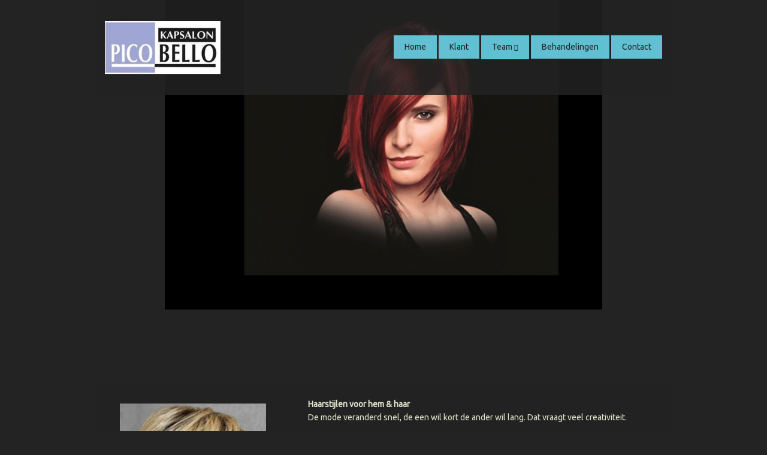

--- FILE ---
content_type: text/html; charset=UTF-8
request_url: https://kapsalonpicobello.nl/klant
body_size: 15804
content:

<!doctype html>
<html lang="nl-NL">
  <head><meta charset="utf-8"><script>if(navigator.userAgent.match(/MSIE|Internet Explorer/i)||navigator.userAgent.match(/Trident\/7\..*?rv:11/i)){var href=document.location.href;if(!href.match(/[?&]nowprocket/)){if(href.indexOf("?")==-1){if(href.indexOf("#")==-1){document.location.href=href+"?nowprocket=1"}else{document.location.href=href.replace("#","?nowprocket=1#")}}else{if(href.indexOf("#")==-1){document.location.href=href+"&nowprocket=1"}else{document.location.href=href.replace("#","&nowprocket=1#")}}}}</script><script>class RocketLazyLoadScripts{constructor(){this.triggerEvents=["keydown","mousedown","mousemove","touchmove","touchstart","touchend","wheel"],this.userEventHandler=this._triggerListener.bind(this),this.touchStartHandler=this._onTouchStart.bind(this),this.touchMoveHandler=this._onTouchMove.bind(this),this.touchEndHandler=this._onTouchEnd.bind(this),this.clickHandler=this._onClick.bind(this),this.interceptedClicks=[],window.addEventListener("pageshow",(e=>{this.persisted=e.persisted})),window.addEventListener("DOMContentLoaded",(()=>{this._preconnect3rdParties()})),this.delayedScripts={normal:[],async:[],defer:[]},this.allJQueries=[]}_addUserInteractionListener(e){document.hidden?e._triggerListener():(this.triggerEvents.forEach((t=>window.addEventListener(t,e.userEventHandler,{passive:!0}))),window.addEventListener("touchstart",e.touchStartHandler,{passive:!0}),window.addEventListener("mousedown",e.touchStartHandler),document.addEventListener("visibilitychange",e.userEventHandler))}_removeUserInteractionListener(){this.triggerEvents.forEach((e=>window.removeEventListener(e,this.userEventHandler,{passive:!0}))),document.removeEventListener("visibilitychange",this.userEventHandler)}_onTouchStart(e){"HTML"!==e.target.tagName&&(window.addEventListener("touchend",this.touchEndHandler),window.addEventListener("mouseup",this.touchEndHandler),window.addEventListener("touchmove",this.touchMoveHandler,{passive:!0}),window.addEventListener("mousemove",this.touchMoveHandler),e.target.addEventListener("click",this.clickHandler),this._renameDOMAttribute(e.target,"onclick","rocket-onclick"))}_onTouchMove(e){window.removeEventListener("touchend",this.touchEndHandler),window.removeEventListener("mouseup",this.touchEndHandler),window.removeEventListener("touchmove",this.touchMoveHandler,{passive:!0}),window.removeEventListener("mousemove",this.touchMoveHandler),e.target.removeEventListener("click",this.clickHandler),this._renameDOMAttribute(e.target,"rocket-onclick","onclick")}_onTouchEnd(e){window.removeEventListener("touchend",this.touchEndHandler),window.removeEventListener("mouseup",this.touchEndHandler),window.removeEventListener("touchmove",this.touchMoveHandler,{passive:!0}),window.removeEventListener("mousemove",this.touchMoveHandler)}_onClick(e){e.target.removeEventListener("click",this.clickHandler),this._renameDOMAttribute(e.target,"rocket-onclick","onclick"),this.interceptedClicks.push(e),e.preventDefault(),e.stopPropagation(),e.stopImmediatePropagation()}_replayClicks(){window.removeEventListener("touchstart",this.touchStartHandler,{passive:!0}),window.removeEventListener("mousedown",this.touchStartHandler),this.interceptedClicks.forEach((e=>{e.target.dispatchEvent(new MouseEvent("click",{view:e.view,bubbles:!0,cancelable:!0}))}))}_renameDOMAttribute(e,t,n){e.hasAttribute&&e.hasAttribute(t)&&(event.target.setAttribute(n,event.target.getAttribute(t)),event.target.removeAttribute(t))}_triggerListener(){this._removeUserInteractionListener(this),"loading"===document.readyState?document.addEventListener("DOMContentLoaded",this._loadEverythingNow.bind(this)):this._loadEverythingNow()}_preconnect3rdParties(){let e=[];document.querySelectorAll("script[type=rocketlazyloadscript]").forEach((t=>{if(t.hasAttribute("src")){const n=new URL(t.src).origin;n!==location.origin&&e.push({src:n,crossOrigin:t.crossOrigin||"module"===t.getAttribute("data-rocket-type")})}})),e=[...new Map(e.map((e=>[JSON.stringify(e),e]))).values()],this._batchInjectResourceHints(e,"preconnect")}async _loadEverythingNow(){this.lastBreath=Date.now(),this._delayEventListeners(),this._delayJQueryReady(this),this._handleDocumentWrite(),this._registerAllDelayedScripts(),this._preloadAllScripts(),await this._loadScriptsFromList(this.delayedScripts.normal),await this._loadScriptsFromList(this.delayedScripts.defer),await this._loadScriptsFromList(this.delayedScripts.async);try{await this._triggerDOMContentLoaded(),await this._triggerWindowLoad()}catch(e){}window.dispatchEvent(new Event("rocket-allScriptsLoaded")),this._replayClicks()}_registerAllDelayedScripts(){document.querySelectorAll("script[type=rocketlazyloadscript]").forEach((e=>{e.hasAttribute("src")?e.hasAttribute("async")&&!1!==e.async?this.delayedScripts.async.push(e):e.hasAttribute("defer")&&!1!==e.defer||"module"===e.getAttribute("data-rocket-type")?this.delayedScripts.defer.push(e):this.delayedScripts.normal.push(e):this.delayedScripts.normal.push(e)}))}async _transformScript(e){return await this._littleBreath(),new Promise((t=>{const n=document.createElement("script");[...e.attributes].forEach((e=>{let t=e.nodeName;"type"!==t&&("data-rocket-type"===t&&(t="type"),n.setAttribute(t,e.nodeValue))})),e.hasAttribute("src")?(n.addEventListener("load",t),n.addEventListener("error",t)):(n.text=e.text,t());try{e.parentNode.replaceChild(n,e)}catch(e){t()}}))}async _loadScriptsFromList(e){const t=e.shift();return t?(await this._transformScript(t),this._loadScriptsFromList(e)):Promise.resolve()}_preloadAllScripts(){this._batchInjectResourceHints([...this.delayedScripts.normal,...this.delayedScripts.defer,...this.delayedScripts.async],"preload")}_batchInjectResourceHints(e,t){var n=document.createDocumentFragment();e.forEach((e=>{if(e.src){const i=document.createElement("link");i.href=e.src,i.rel=t,"preconnect"!==t&&(i.as="script"),e.getAttribute&&"module"===e.getAttribute("data-rocket-type")&&(i.crossOrigin=!0),e.crossOrigin&&(i.crossOrigin=e.crossOrigin),n.appendChild(i)}})),document.head.appendChild(n)}_delayEventListeners(){let e={};function t(t,n){!function(t){function n(n){return e[t].eventsToRewrite.indexOf(n)>=0?"rocket-"+n:n}e[t]||(e[t]={originalFunctions:{add:t.addEventListener,remove:t.removeEventListener},eventsToRewrite:[]},t.addEventListener=function(){arguments[0]=n(arguments[0]),e[t].originalFunctions.add.apply(t,arguments)},t.removeEventListener=function(){arguments[0]=n(arguments[0]),e[t].originalFunctions.remove.apply(t,arguments)})}(t),e[t].eventsToRewrite.push(n)}function n(e,t){let n=e[t];Object.defineProperty(e,t,{get:()=>n||function(){},set(i){e["rocket"+t]=n=i}})}t(document,"DOMContentLoaded"),t(window,"DOMContentLoaded"),t(window,"load"),t(window,"pageshow"),t(document,"readystatechange"),n(document,"onreadystatechange"),n(window,"onload"),n(window,"onpageshow")}_delayJQueryReady(e){let t=window.jQuery;Object.defineProperty(window,"jQuery",{get:()=>t,set(n){if(n&&n.fn&&!e.allJQueries.includes(n)){n.fn.ready=n.fn.init.prototype.ready=function(t){e.domReadyFired?t.bind(document)(n):document.addEventListener("rocket-DOMContentLoaded",(()=>t.bind(document)(n)))};const t=n.fn.on;n.fn.on=n.fn.init.prototype.on=function(){if(this[0]===window){function e(e){return e.split(" ").map((e=>"load"===e||0===e.indexOf("load.")?"rocket-jquery-load":e)).join(" ")}"string"==typeof arguments[0]||arguments[0]instanceof String?arguments[0]=e(arguments[0]):"object"==typeof arguments[0]&&Object.keys(arguments[0]).forEach((t=>{delete Object.assign(arguments[0],{[e(t)]:arguments[0][t]})[t]}))}return t.apply(this,arguments),this},e.allJQueries.push(n)}t=n}})}async _triggerDOMContentLoaded(){this.domReadyFired=!0,await this._littleBreath(),document.dispatchEvent(new Event("rocket-DOMContentLoaded")),await this._littleBreath(),window.dispatchEvent(new Event("rocket-DOMContentLoaded")),await this._littleBreath(),document.dispatchEvent(new Event("rocket-readystatechange")),await this._littleBreath(),document.rocketonreadystatechange&&document.rocketonreadystatechange()}async _triggerWindowLoad(){await this._littleBreath(),window.dispatchEvent(new Event("rocket-load")),await this._littleBreath(),window.rocketonload&&window.rocketonload(),await this._littleBreath(),this.allJQueries.forEach((e=>e(window).trigger("rocket-jquery-load"))),await this._littleBreath();const e=new Event("rocket-pageshow");e.persisted=this.persisted,window.dispatchEvent(e),await this._littleBreath(),window.rocketonpageshow&&window.rocketonpageshow({persisted:this.persisted})}_handleDocumentWrite(){const e=new Map;document.write=document.writeln=function(t){const n=document.currentScript,i=document.createRange(),r=n.parentElement;let o=e.get(n);void 0===o&&(o=n.nextSibling,e.set(n,o));const s=document.createDocumentFragment();i.setStart(s,0),s.appendChild(i.createContextualFragment(t)),r.insertBefore(s,o)}}async _littleBreath(){Date.now()-this.lastBreath>45&&(await this._requestAnimFrame(),this.lastBreath=Date.now())}async _requestAnimFrame(){return document.hidden?new Promise((e=>setTimeout(e))):new Promise((e=>requestAnimationFrame(e)))}static run(){const e=new RocketLazyLoadScripts;e._addUserInteractionListener(e)}}RocketLazyLoadScripts.run();</script>
  
  <meta http-equiv="x-ua-compatible" content="ie=edge">
  <meta name="viewport" content="width=device-width, initial-scale=1">
  <meta name='robots' content='index, follow, max-image-preview:large, max-snippet:-1, max-video-preview:-1' />

	<!-- This site is optimized with the Yoast SEO plugin v26.7 - https://yoast.com/wordpress/plugins/seo/ -->
	<title>Klant - Kapsalon PicoBello | Kapsalon Alblasserdam</title><link rel="preload" as="style" href="https://fonts.googleapis.com/css2?family=Ubuntu&#038;display=swap" /><link rel="stylesheet" href="https://fonts.googleapis.com/css2?family=Ubuntu&#038;display=swap" media="print" onload="this.media='all'" /><noscript><link rel="stylesheet" href="https://fonts.googleapis.com/css2?family=Ubuntu&#038;display=swap" /></noscript>
	<link rel="canonical" href="https://kapsalonpicobello.nl/klant/" />
	<meta property="og:locale" content="nl_NL" />
	<meta property="og:type" content="article" />
	<meta property="og:title" content="Klant - Kapsalon PicoBello | Kapsalon Alblasserdam" />
	<meta property="og:url" content="https://kapsalonpicobello.nl/klant/" />
	<meta property="og:site_name" content="Kapsalon PicoBello | Kapsalon Alblasserdam" />
	<meta name="twitter:card" content="summary_large_image" />
	<script type="application/ld+json" class="yoast-schema-graph">{"@context":"https://schema.org","@graph":[{"@type":"WebPage","@id":"https://kapsalonpicobello.nl/klant/","url":"https://kapsalonpicobello.nl/klant/","name":"Klant - Kapsalon PicoBello | Kapsalon Alblasserdam","isPartOf":{"@id":"https://kapsalonpicobello.nl/#website"},"datePublished":"2023-06-27T10:44:54+00:00","breadcrumb":{"@id":"https://kapsalonpicobello.nl/klant/#breadcrumb"},"inLanguage":"nl-NL","potentialAction":[{"@type":"ReadAction","target":["https://kapsalonpicobello.nl/klant/"]}]},{"@type":"BreadcrumbList","@id":"https://kapsalonpicobello.nl/klant/#breadcrumb","itemListElement":[{"@type":"ListItem","position":1,"name":"Home","item":"https://kapsalonpicobello.nl/"},{"@type":"ListItem","position":2,"name":"Klant"}]},{"@type":"WebSite","@id":"https://kapsalonpicobello.nl/#website","url":"https://kapsalonpicobello.nl/","name":"Kapsalon PicoBello | Kapsalon Alblasserdam","description":"","potentialAction":[{"@type":"SearchAction","target":{"@type":"EntryPoint","urlTemplate":"https://kapsalonpicobello.nl/?s={search_term_string}"},"query-input":{"@type":"PropertyValueSpecification","valueRequired":true,"valueName":"search_term_string"}}],"inLanguage":"nl-NL"}]}</script>
	<!-- / Yoast SEO plugin. -->


<link href='https://fonts.gstatic.com' crossorigin rel='preconnect' />
<link rel="alternate" title="oEmbed (JSON)" type="application/json+oembed" href="https://kapsalonpicobello.nl/wp-json/oembed/1.0/embed?url=https%3A%2F%2Fkapsalonpicobello.nl%2Fklant%2F" />
<link rel="alternate" title="oEmbed (XML)" type="text/xml+oembed" href="https://kapsalonpicobello.nl/wp-json/oembed/1.0/embed?url=https%3A%2F%2Fkapsalonpicobello.nl%2Fklant%2F&#038;format=xml" />
		<!-- This site uses the Google Analytics by MonsterInsights plugin v9.11.1 - Using Analytics tracking - https://www.monsterinsights.com/ -->
							<script type="rocketlazyloadscript" src="//www.googletagmanager.com/gtag/js?id=G-RJT0DBMK68"  data-cfasync="false" data-wpfc-render="false" data-rocket-type="text/javascript" async></script>
			<script type="rocketlazyloadscript" data-cfasync="false" data-wpfc-render="false" data-rocket-type="text/javascript">
				var mi_version = '9.11.1';
				var mi_track_user = true;
				var mi_no_track_reason = '';
								var MonsterInsightsDefaultLocations = {"page_location":"https:\/\/kapsalonpicobello.nl\/klant\/","page_referrer":"https:\/\/kapsalonpicobello.nl\/"};
								if ( typeof MonsterInsightsPrivacyGuardFilter === 'function' ) {
					var MonsterInsightsLocations = (typeof MonsterInsightsExcludeQuery === 'object') ? MonsterInsightsPrivacyGuardFilter( MonsterInsightsExcludeQuery ) : MonsterInsightsPrivacyGuardFilter( MonsterInsightsDefaultLocations );
				} else {
					var MonsterInsightsLocations = (typeof MonsterInsightsExcludeQuery === 'object') ? MonsterInsightsExcludeQuery : MonsterInsightsDefaultLocations;
				}

								var disableStrs = [
										'ga-disable-G-RJT0DBMK68',
									];

				/* Function to detect opted out users */
				function __gtagTrackerIsOptedOut() {
					for (var index = 0; index < disableStrs.length; index++) {
						if (document.cookie.indexOf(disableStrs[index] + '=true') > -1) {
							return true;
						}
					}

					return false;
				}

				/* Disable tracking if the opt-out cookie exists. */
				if (__gtagTrackerIsOptedOut()) {
					for (var index = 0; index < disableStrs.length; index++) {
						window[disableStrs[index]] = true;
					}
				}

				/* Opt-out function */
				function __gtagTrackerOptout() {
					for (var index = 0; index < disableStrs.length; index++) {
						document.cookie = disableStrs[index] + '=true; expires=Thu, 31 Dec 2099 23:59:59 UTC; path=/';
						window[disableStrs[index]] = true;
					}
				}

				if ('undefined' === typeof gaOptout) {
					function gaOptout() {
						__gtagTrackerOptout();
					}
				}
								window.dataLayer = window.dataLayer || [];

				window.MonsterInsightsDualTracker = {
					helpers: {},
					trackers: {},
				};
				if (mi_track_user) {
					function __gtagDataLayer() {
						dataLayer.push(arguments);
					}

					function __gtagTracker(type, name, parameters) {
						if (!parameters) {
							parameters = {};
						}

						if (parameters.send_to) {
							__gtagDataLayer.apply(null, arguments);
							return;
						}

						if (type === 'event') {
														parameters.send_to = monsterinsights_frontend.v4_id;
							var hookName = name;
							if (typeof parameters['event_category'] !== 'undefined') {
								hookName = parameters['event_category'] + ':' + name;
							}

							if (typeof MonsterInsightsDualTracker.trackers[hookName] !== 'undefined') {
								MonsterInsightsDualTracker.trackers[hookName](parameters);
							} else {
								__gtagDataLayer('event', name, parameters);
							}
							
						} else {
							__gtagDataLayer.apply(null, arguments);
						}
					}

					__gtagTracker('js', new Date());
					__gtagTracker('set', {
						'developer_id.dZGIzZG': true,
											});
					if ( MonsterInsightsLocations.page_location ) {
						__gtagTracker('set', MonsterInsightsLocations);
					}
										__gtagTracker('config', 'G-RJT0DBMK68', {"forceSSL":"true","anonymize_ip":"true"} );
										window.gtag = __gtagTracker;										(function () {
						/* https://developers.google.com/analytics/devguides/collection/analyticsjs/ */
						/* ga and __gaTracker compatibility shim. */
						var noopfn = function () {
							return null;
						};
						var newtracker = function () {
							return new Tracker();
						};
						var Tracker = function () {
							return null;
						};
						var p = Tracker.prototype;
						p.get = noopfn;
						p.set = noopfn;
						p.send = function () {
							var args = Array.prototype.slice.call(arguments);
							args.unshift('send');
							__gaTracker.apply(null, args);
						};
						var __gaTracker = function () {
							var len = arguments.length;
							if (len === 0) {
								return;
							}
							var f = arguments[len - 1];
							if (typeof f !== 'object' || f === null || typeof f.hitCallback !== 'function') {
								if ('send' === arguments[0]) {
									var hitConverted, hitObject = false, action;
									if ('event' === arguments[1]) {
										if ('undefined' !== typeof arguments[3]) {
											hitObject = {
												'eventAction': arguments[3],
												'eventCategory': arguments[2],
												'eventLabel': arguments[4],
												'value': arguments[5] ? arguments[5] : 1,
											}
										}
									}
									if ('pageview' === arguments[1]) {
										if ('undefined' !== typeof arguments[2]) {
											hitObject = {
												'eventAction': 'page_view',
												'page_path': arguments[2],
											}
										}
									}
									if (typeof arguments[2] === 'object') {
										hitObject = arguments[2];
									}
									if (typeof arguments[5] === 'object') {
										Object.assign(hitObject, arguments[5]);
									}
									if ('undefined' !== typeof arguments[1].hitType) {
										hitObject = arguments[1];
										if ('pageview' === hitObject.hitType) {
											hitObject.eventAction = 'page_view';
										}
									}
									if (hitObject) {
										action = 'timing' === arguments[1].hitType ? 'timing_complete' : hitObject.eventAction;
										hitConverted = mapArgs(hitObject);
										__gtagTracker('event', action, hitConverted);
									}
								}
								return;
							}

							function mapArgs(args) {
								var arg, hit = {};
								var gaMap = {
									'eventCategory': 'event_category',
									'eventAction': 'event_action',
									'eventLabel': 'event_label',
									'eventValue': 'event_value',
									'nonInteraction': 'non_interaction',
									'timingCategory': 'event_category',
									'timingVar': 'name',
									'timingValue': 'value',
									'timingLabel': 'event_label',
									'page': 'page_path',
									'location': 'page_location',
									'title': 'page_title',
									'referrer' : 'page_referrer',
								};
								for (arg in args) {
																		if (!(!args.hasOwnProperty(arg) || !gaMap.hasOwnProperty(arg))) {
										hit[gaMap[arg]] = args[arg];
									} else {
										hit[arg] = args[arg];
									}
								}
								return hit;
							}

							try {
								f.hitCallback();
							} catch (ex) {
							}
						};
						__gaTracker.create = newtracker;
						__gaTracker.getByName = newtracker;
						__gaTracker.getAll = function () {
							return [];
						};
						__gaTracker.remove = noopfn;
						__gaTracker.loaded = true;
						window['__gaTracker'] = __gaTracker;
					})();
									} else {
										console.log("");
					(function () {
						function __gtagTracker() {
							return null;
						}

						window['__gtagTracker'] = __gtagTracker;
						window['gtag'] = __gtagTracker;
					})();
									}
			</script>
							<!-- / Google Analytics by MonsterInsights -->
		<style id='wp-img-auto-sizes-contain-inline-css' type='text/css'>
img:is([sizes=auto i],[sizes^="auto," i]){contain-intrinsic-size:3000px 1500px}
/*# sourceURL=wp-img-auto-sizes-contain-inline-css */
</style>
<style id='classic-theme-styles-inline-css' type='text/css'>
/*! This file is auto-generated */
.wp-block-button__link{color:#fff;background-color:#32373c;border-radius:9999px;box-shadow:none;text-decoration:none;padding:calc(.667em + 2px) calc(1.333em + 2px);font-size:1.125em}.wp-block-file__button{background:#32373c;color:#fff;text-decoration:none}
/*# sourceURL=/wp-includes/css/classic-themes.min.css */
</style>
<link data-minify="1" rel='stylesheet' id='sage/css-css' href='https://kapsalonpicobello.nl/wp-content/cache/min/240/wp-content/themes/netbeauty/dist/styles/main-36f79097ff.css?ver=1764147417' type='text/css' media='all' />
<link data-minify="1" rel='stylesheet' id='sage/custom-css-css' href='https://kapsalonpicobello.nl/wp-content/cache/min/240/wp-content/cache/busting/240/wp-content/themes/netbeauty/lib/custom-styles.css.css?ver=1764147417' type='text/css' media='all' />
<style id='rocket-lazyload-inline-css' type='text/css'>
.rll-youtube-player{position:relative;padding-bottom:56.23%;height:0;overflow:hidden;max-width:100%;}.rll-youtube-player:focus-within{outline: 2px solid currentColor;outline-offset: 5px;}.rll-youtube-player iframe{position:absolute;top:0;left:0;width:100%;height:100%;z-index:100;background:0 0}.rll-youtube-player img{bottom:0;display:block;left:0;margin:auto;max-width:100%;width:100%;position:absolute;right:0;top:0;border:none;height:auto;-webkit-transition:.4s all;-moz-transition:.4s all;transition:.4s all}.rll-youtube-player img:hover{-webkit-filter:brightness(75%)}.rll-youtube-player .play{height:100%;width:100%;left:0;top:0;position:absolute;background:url(https://kapsalonpicobello.nl/wp-content/plugins/wp-rocket/assets/img/youtube.png) no-repeat center;background-color: transparent !important;cursor:pointer;border:none;}
/*# sourceURL=rocket-lazyload-inline-css */
</style>
<script type="rocketlazyloadscript"  src="https://kapsalonpicobello.nl/wp-content/plugins/google-analytics-for-wordpress/assets/js/frontend-gtag.min.js?ver=9.11.1" id="monsterinsights-frontend-script-js" async="async" data-wp-strategy="async"></script>
<script data-cfasync="false" data-wpfc-render="false" type="text/javascript" id='monsterinsights-frontend-script-js-extra'>/* <![CDATA[ */
var monsterinsights_frontend = {"js_events_tracking":"true","download_extensions":"doc,pdf,ppt,zip,xls,docx,pptx,xlsx","inbound_paths":"[]","home_url":"https:\/\/kapsalonpicobello.nl","hash_tracking":"false","v4_id":"G-RJT0DBMK68"};/* ]]> */
</script>
<script type="rocketlazyloadscript"  src="https://kapsalonpicobello.nl/wp-includes/js/jquery/jquery.min.js?ver=3.7.1" id="jquery-core-js"></script>
<script type="rocketlazyloadscript"  src="https://kapsalonpicobello.nl/wp-includes/js/jquery/jquery-migrate.min.js?ver=3.4.1" id="jquery-migrate-js" defer></script>
<link rel="https://api.w.org/" href="https://kapsalonpicobello.nl/wp-json/" /><link rel="alternate" title="JSON" type="application/json" href="https://kapsalonpicobello.nl/wp-json/wp/v2/pages/503" /><script type="rocketlazyloadscript" src='https://nbsals4.nl/?dm=9ecb2a9b3bbbb26998b35f08fb702f87&amp;action=load&amp;blogid=240&amp;siteid=1&amp;t=98278437&amp;back=https%3A%2F%2Fkapsalonpicobello.nl%2Fklant%2F' data-rocket-type='text/javascript' defer></script><script type='application/ld+json'>
{
"@context": "http://www.schema.org",
"@type": "BeautySalon",
"name": "Kapsalon PicoBello",
"email": "m.latooy@upcmail.nl",
"url": "https://kapsalonpicobello.nl",
"telephone": "0786 914 281",
"logo": "https://kapsalonpicobello.nl/wp-content/uploads/sites/240/2023/06/logo.jpg",
"description": "",
"address": {
	"@type": "PostalAddress",
	"streetAddress": "Plantageweg 17 b ",
	"addressLocality": "Alblasserdam",
	"postalCode": "2951 GN",
	"addressCountry": "Nederland"
}
}
</script>
	 <link rel="dns-prefetch" href="//fonts.googleapis.com" />
  <link rel="dns-prefetch" href="//googltagmanager.com" />
  <link rel="dns-prefetch" href="//google-analytics.com" />
  <link href="https://fonts.gstatic.com" crossorigin rel="preconnect" /><link rel="dns-prefetch" href="//www.facebook.com" /><link rel="dns-prefetch" href="//connect.facebook.net" /><link rel="shortcut icon" href="https://kapsalonpicobello.nl/wp-content/uploads/sites/240/2023/06/logo-150x149.jpg" ><link rel="preconnect" href="https://fonts.googleapis.com">
<link rel="preconnect" href="https://fonts.gstatic.com" crossorigin>
<noscript><style id="rocket-lazyload-nojs-css">.rll-youtube-player, [data-lazy-src]{display:none !important;}</style></noscript><style id='global-styles-inline-css' type='text/css'>
:root{--wp--preset--aspect-ratio--square: 1;--wp--preset--aspect-ratio--4-3: 4/3;--wp--preset--aspect-ratio--3-4: 3/4;--wp--preset--aspect-ratio--3-2: 3/2;--wp--preset--aspect-ratio--2-3: 2/3;--wp--preset--aspect-ratio--16-9: 16/9;--wp--preset--aspect-ratio--9-16: 9/16;--wp--preset--color--black: #000000;--wp--preset--color--cyan-bluish-gray: #abb8c3;--wp--preset--color--white: #ffffff;--wp--preset--color--pale-pink: #f78da7;--wp--preset--color--vivid-red: #cf2e2e;--wp--preset--color--luminous-vivid-orange: #ff6900;--wp--preset--color--luminous-vivid-amber: #fcb900;--wp--preset--color--light-green-cyan: #7bdcb5;--wp--preset--color--vivid-green-cyan: #00d084;--wp--preset--color--pale-cyan-blue: #8ed1fc;--wp--preset--color--vivid-cyan-blue: #0693e3;--wp--preset--color--vivid-purple: #9b51e0;--wp--preset--gradient--vivid-cyan-blue-to-vivid-purple: linear-gradient(135deg,rgb(6,147,227) 0%,rgb(155,81,224) 100%);--wp--preset--gradient--light-green-cyan-to-vivid-green-cyan: linear-gradient(135deg,rgb(122,220,180) 0%,rgb(0,208,130) 100%);--wp--preset--gradient--luminous-vivid-amber-to-luminous-vivid-orange: linear-gradient(135deg,rgb(252,185,0) 0%,rgb(255,105,0) 100%);--wp--preset--gradient--luminous-vivid-orange-to-vivid-red: linear-gradient(135deg,rgb(255,105,0) 0%,rgb(207,46,46) 100%);--wp--preset--gradient--very-light-gray-to-cyan-bluish-gray: linear-gradient(135deg,rgb(238,238,238) 0%,rgb(169,184,195) 100%);--wp--preset--gradient--cool-to-warm-spectrum: linear-gradient(135deg,rgb(74,234,220) 0%,rgb(151,120,209) 20%,rgb(207,42,186) 40%,rgb(238,44,130) 60%,rgb(251,105,98) 80%,rgb(254,248,76) 100%);--wp--preset--gradient--blush-light-purple: linear-gradient(135deg,rgb(255,206,236) 0%,rgb(152,150,240) 100%);--wp--preset--gradient--blush-bordeaux: linear-gradient(135deg,rgb(254,205,165) 0%,rgb(254,45,45) 50%,rgb(107,0,62) 100%);--wp--preset--gradient--luminous-dusk: linear-gradient(135deg,rgb(255,203,112) 0%,rgb(199,81,192) 50%,rgb(65,88,208) 100%);--wp--preset--gradient--pale-ocean: linear-gradient(135deg,rgb(255,245,203) 0%,rgb(182,227,212) 50%,rgb(51,167,181) 100%);--wp--preset--gradient--electric-grass: linear-gradient(135deg,rgb(202,248,128) 0%,rgb(113,206,126) 100%);--wp--preset--gradient--midnight: linear-gradient(135deg,rgb(2,3,129) 0%,rgb(40,116,252) 100%);--wp--preset--font-size--small: 13px;--wp--preset--font-size--medium: 20px;--wp--preset--font-size--large: 36px;--wp--preset--font-size--x-large: 42px;--wp--preset--spacing--20: 0.44rem;--wp--preset--spacing--30: 0.67rem;--wp--preset--spacing--40: 1rem;--wp--preset--spacing--50: 1.5rem;--wp--preset--spacing--60: 2.25rem;--wp--preset--spacing--70: 3.38rem;--wp--preset--spacing--80: 5.06rem;--wp--preset--shadow--natural: 6px 6px 9px rgba(0, 0, 0, 0.2);--wp--preset--shadow--deep: 12px 12px 50px rgba(0, 0, 0, 0.4);--wp--preset--shadow--sharp: 6px 6px 0px rgba(0, 0, 0, 0.2);--wp--preset--shadow--outlined: 6px 6px 0px -3px rgb(255, 255, 255), 6px 6px rgb(0, 0, 0);--wp--preset--shadow--crisp: 6px 6px 0px rgb(0, 0, 0);}:where(.is-layout-flex){gap: 0.5em;}:where(.is-layout-grid){gap: 0.5em;}body .is-layout-flex{display: flex;}.is-layout-flex{flex-wrap: wrap;align-items: center;}.is-layout-flex > :is(*, div){margin: 0;}body .is-layout-grid{display: grid;}.is-layout-grid > :is(*, div){margin: 0;}:where(.wp-block-columns.is-layout-flex){gap: 2em;}:where(.wp-block-columns.is-layout-grid){gap: 2em;}:where(.wp-block-post-template.is-layout-flex){gap: 1.25em;}:where(.wp-block-post-template.is-layout-grid){gap: 1.25em;}.has-black-color{color: var(--wp--preset--color--black) !important;}.has-cyan-bluish-gray-color{color: var(--wp--preset--color--cyan-bluish-gray) !important;}.has-white-color{color: var(--wp--preset--color--white) !important;}.has-pale-pink-color{color: var(--wp--preset--color--pale-pink) !important;}.has-vivid-red-color{color: var(--wp--preset--color--vivid-red) !important;}.has-luminous-vivid-orange-color{color: var(--wp--preset--color--luminous-vivid-orange) !important;}.has-luminous-vivid-amber-color{color: var(--wp--preset--color--luminous-vivid-amber) !important;}.has-light-green-cyan-color{color: var(--wp--preset--color--light-green-cyan) !important;}.has-vivid-green-cyan-color{color: var(--wp--preset--color--vivid-green-cyan) !important;}.has-pale-cyan-blue-color{color: var(--wp--preset--color--pale-cyan-blue) !important;}.has-vivid-cyan-blue-color{color: var(--wp--preset--color--vivid-cyan-blue) !important;}.has-vivid-purple-color{color: var(--wp--preset--color--vivid-purple) !important;}.has-black-background-color{background-color: var(--wp--preset--color--black) !important;}.has-cyan-bluish-gray-background-color{background-color: var(--wp--preset--color--cyan-bluish-gray) !important;}.has-white-background-color{background-color: var(--wp--preset--color--white) !important;}.has-pale-pink-background-color{background-color: var(--wp--preset--color--pale-pink) !important;}.has-vivid-red-background-color{background-color: var(--wp--preset--color--vivid-red) !important;}.has-luminous-vivid-orange-background-color{background-color: var(--wp--preset--color--luminous-vivid-orange) !important;}.has-luminous-vivid-amber-background-color{background-color: var(--wp--preset--color--luminous-vivid-amber) !important;}.has-light-green-cyan-background-color{background-color: var(--wp--preset--color--light-green-cyan) !important;}.has-vivid-green-cyan-background-color{background-color: var(--wp--preset--color--vivid-green-cyan) !important;}.has-pale-cyan-blue-background-color{background-color: var(--wp--preset--color--pale-cyan-blue) !important;}.has-vivid-cyan-blue-background-color{background-color: var(--wp--preset--color--vivid-cyan-blue) !important;}.has-vivid-purple-background-color{background-color: var(--wp--preset--color--vivid-purple) !important;}.has-black-border-color{border-color: var(--wp--preset--color--black) !important;}.has-cyan-bluish-gray-border-color{border-color: var(--wp--preset--color--cyan-bluish-gray) !important;}.has-white-border-color{border-color: var(--wp--preset--color--white) !important;}.has-pale-pink-border-color{border-color: var(--wp--preset--color--pale-pink) !important;}.has-vivid-red-border-color{border-color: var(--wp--preset--color--vivid-red) !important;}.has-luminous-vivid-orange-border-color{border-color: var(--wp--preset--color--luminous-vivid-orange) !important;}.has-luminous-vivid-amber-border-color{border-color: var(--wp--preset--color--luminous-vivid-amber) !important;}.has-light-green-cyan-border-color{border-color: var(--wp--preset--color--light-green-cyan) !important;}.has-vivid-green-cyan-border-color{border-color: var(--wp--preset--color--vivid-green-cyan) !important;}.has-pale-cyan-blue-border-color{border-color: var(--wp--preset--color--pale-cyan-blue) !important;}.has-vivid-cyan-blue-border-color{border-color: var(--wp--preset--color--vivid-cyan-blue) !important;}.has-vivid-purple-border-color{border-color: var(--wp--preset--color--vivid-purple) !important;}.has-vivid-cyan-blue-to-vivid-purple-gradient-background{background: var(--wp--preset--gradient--vivid-cyan-blue-to-vivid-purple) !important;}.has-light-green-cyan-to-vivid-green-cyan-gradient-background{background: var(--wp--preset--gradient--light-green-cyan-to-vivid-green-cyan) !important;}.has-luminous-vivid-amber-to-luminous-vivid-orange-gradient-background{background: var(--wp--preset--gradient--luminous-vivid-amber-to-luminous-vivid-orange) !important;}.has-luminous-vivid-orange-to-vivid-red-gradient-background{background: var(--wp--preset--gradient--luminous-vivid-orange-to-vivid-red) !important;}.has-very-light-gray-to-cyan-bluish-gray-gradient-background{background: var(--wp--preset--gradient--very-light-gray-to-cyan-bluish-gray) !important;}.has-cool-to-warm-spectrum-gradient-background{background: var(--wp--preset--gradient--cool-to-warm-spectrum) !important;}.has-blush-light-purple-gradient-background{background: var(--wp--preset--gradient--blush-light-purple) !important;}.has-blush-bordeaux-gradient-background{background: var(--wp--preset--gradient--blush-bordeaux) !important;}.has-luminous-dusk-gradient-background{background: var(--wp--preset--gradient--luminous-dusk) !important;}.has-pale-ocean-gradient-background{background: var(--wp--preset--gradient--pale-ocean) !important;}.has-electric-grass-gradient-background{background: var(--wp--preset--gradient--electric-grass) !important;}.has-midnight-gradient-background{background: var(--wp--preset--gradient--midnight) !important;}.has-small-font-size{font-size: var(--wp--preset--font-size--small) !important;}.has-medium-font-size{font-size: var(--wp--preset--font-size--medium) !important;}.has-large-font-size{font-size: var(--wp--preset--font-size--large) !important;}.has-x-large-font-size{font-size: var(--wp--preset--font-size--x-large) !important;}
/*# sourceURL=global-styles-inline-css */
</style>
</head>
  <body data-rsssl=1 class="wp-singular page-template page-template-front-page page-template-front-page-php page page-id-503 wp-theme-netbeauty klant sidebar-primary role-none">
    <!--[if IE]>
      <div class="alert alert-warning">
        You are using an <strong>outdated</strong> browser. Please <a href="http://browsehappy.com/">upgrade your browser</a> to improve your experience.      </div>
    <![endif]-->
    
<header>

    
  
  <div class="wrapper ">
    <div class="header full-width">
  <div class="container">

    <div class="row no-gutter">
      <div class="col-sm-10">
        <div class="holder">
          <div class="wrapper">
            <a href="https://kapsalonpicobello.nl/">
              <img width="300" height="138" src="data:image/svg+xml,%3Csvg%20xmlns='http://www.w3.org/2000/svg'%20viewBox='0%200%20300%20138'%3E%3C/svg%3E" class="logo" alt="" decoding="async" data-lazy-srcset="https://kapsalonpicobello.nl/wp-content/uploads/sites/240/2023/06/logo-300x138.jpg 300w, https://kapsalonpicobello.nl/wp-content/uploads/sites/240/2023/06/logo.jpg 324w" data-lazy-sizes="(max-width: 300px) 100vw, 300px" data-lazy-src="https://kapsalonpicobello.nl/wp-content/uploads/sites/240/2023/06/logo-300x138.jpg" /><noscript><img width="300" height="138" src="https://kapsalonpicobello.nl/wp-content/uploads/sites/240/2023/06/logo-300x138.jpg" class="logo" alt="" decoding="async" srcset="https://kapsalonpicobello.nl/wp-content/uploads/sites/240/2023/06/logo-300x138.jpg 300w, https://kapsalonpicobello.nl/wp-content/uploads/sites/240/2023/06/logo.jpg 324w" sizes="(max-width: 300px) 100vw, 300px" /></noscript>            </a>
          </div>
        </div>

      </div>

      <div class="col-sm-38 xs-absolute-overlay">
        <div class="holder">
          <div class="wrapper">
            <nav class="navbar navbar-default type-default">
  
    <div class="navbar-header">
      <div class="holder">
        <div class="wrapper">

          <button type="button" class="navbar-toggle default" data-toggle="collapse" data-target=".navbar-collapse" aria-expanded="false" aria-controls="navbarCollapse">
            <i class="fas fa-bars" aria-hidden="true"></i>
          </button>

        </div>
      </div>
    </div>

    <div class="navbar-collapse collapse" id="navbarCollapse">
      <div class="menu-primaire-navigatie-container"><ul id="primary_navigation" class="nav navbar-nav"><li id="menu-item-4" class="menu-item menu-item-type-custom menu-item-object-custom menu-item-4"><a title="Home" href="/">Home</a></li>
<li id="menu-item-534" class="menu-item menu-item-type-post_type menu-item-object-page current-menu-item page_item page-item-503 current_page_item menu-item-534 active"><a title="Klant" href="https://kapsalonpicobello.nl/klant/">Klant</a></li>
<li id="menu-item-535" class="menu-item menu-item-type-custom menu-item-object-custom menu-item-has-children menu-item-535 dropdown"><a title="Team" href="#" data-toggle="dropdown" data-hover="dropdown" class="dropdown-toggle" aria-haspopup="true" data-close-others="true">Team <span class="caret"></span></a>
<ul role="menu" class=" dropdown-menu">
	<li id="menu-item-532" class="menu-item menu-item-type-post_type menu-item-object-page menu-item-532"><a title="Team" href="https://kapsalonpicobello.nl/team/">Team</a></li>
	<li id="menu-item-533" class="menu-item menu-item-type-post_type menu-item-object-page menu-item-533"><a title="Salon" href="https://kapsalonpicobello.nl/salon/">Salon</a></li>
</ul>
</li>
<li id="menu-item-531" class="menu-item menu-item-type-post_type menu-item-object-page menu-item-531"><a title="Behandelingen" href="https://kapsalonpicobello.nl/haarbehandelingen/">Behandelingen</a></li>
<li id="menu-item-530" class="menu-item menu-item-type-post_type menu-item-object-page menu-item-530"><a title="Contact" href="https://kapsalonpicobello.nl/contact/">Contact</a></li>
</ul></div>      <div class="social-media visible-xs visisble-sm">
        
<ul class="list-inline">

        <li>
      <a href="https://www.facebook.com/KapsalonPicoBello17" target="_blank">
        <i class="fab fa-facebook-f"></i>
      </a>
    </li>
  
    
    
    
    
    
    
    
    </ul>
      </div>
    </div>

  </nav>
          </div>
        </div>
      </div>
    </div>

  </div>
</div>
  </div>

  
</header>

    <main>
      
  <section class="intro text block0 bubbles-container" >
        <div class="container text-left">
      
              <div class="row-fluid" id="block-1">
<div class="span4" id="column-1-1">
<div class="box box-image" id="box-157369" data-allowedit="1" data-row="1" data-col="1" data-sizex="1" data-sizey="1" data-page="12741" data-type="13" data-block="1" data-valid="1 withNoPadding=" "="">
<div class="box-outer">
<div class="box-inner">
<div class="box-options-panel">
                                        <span class="box-edit btn-edit-box" data-section="layout"></span></p>
<p>                                        <span class="box-delete btn-clear-box" data-section="layout"></span></p>
<p>                                        <span class="box-revert btn-revert-box box-disabled" data-section="layout"></span>
            </div>
<div class="box-content">
<p>    <img decoding="async" src="data:image/svg+xml,%3Csvg%20xmlns='http://www.w3.org/2000/svg'%20viewBox='0%200%20320%20408'%3E%3C/svg%3E" alt="" width="320" height="408" class="aligncenter size-full wp-image-504" data-lazy-srcset="https://kapsalonpicobello.nl/wp-content/uploads/sites/240/2023/06/klantstijl.png 320w, https://kapsalonpicobello.nl/wp-content/uploads/sites/240/2023/06/klantstijl-235x300.png 235w" data-lazy-sizes="(max-width: 320px) 100vw, 320px" data-lazy-src="https://kapsalonpicobello.nl/wp-content/uploads/sites/240/2023/06/klantstijl.png" /><noscript><img decoding="async" src="https://kapsalonpicobello.nl/wp-content/uploads/sites/240/2023/06/klantstijl.png" alt="" width="320" height="408" class="aligncenter size-full wp-image-504" srcset="https://kapsalonpicobello.nl/wp-content/uploads/sites/240/2023/06/klantstijl.png 320w, https://kapsalonpicobello.nl/wp-content/uploads/sites/240/2023/06/klantstijl-235x300.png 235w" sizes="(max-width: 320px) 100vw, 320px" /></noscript>
                            </div>
</p></div>
</p></div>
</div></div>
<div class="span8" id="column-1-2">
<div class="box box-text" id="box-157371" data-allowedit="1" data-row="1" data-col="2" data-sizex="2" data-sizey="1" data-page="12741" data-type="2" data-block="1" data-valid="1 withNoPadding=" "="">
<div class="box-outer">
<div class="box-inner">
<div class="box-options-panel">
                                        <span class="box-edit btn-edit-box" data-section="layout"></span></p>
<p>                                        <span class="box-delete btn-clear-box" data-section="layout"></span></p>
<p>                                        <span class="box-revert btn-revert-box box-disabled" data-section="layout"></span>
            </div>
<div class="box-content">
<p><strong>Haarstijlen voor hem &amp; haar</strong> <br />De mode veranderd snel, de een wil kort de ander wil lang. Dat vraagt veel creativiteit. </p>
<p><strong>Uitdaging</strong> <br />Wij gaan de uitdaging aan, om uzelf te laten blijven en toch trendy door het leven te gaan. Tenslotte heeft ieder zijn eigen stijl.</p>
</p></div>
</p></div>
</p></div>
</div></div>
</p></div>
          </div>
  </section>

  <section class="intro text block1 bubbles-container" >
        <div class="container text-left">
      
              <div class="row-fluid" id="block-2">
<div class="span4" id="column-2-1">
<div class="box box-image" id="box-157373" data-allowedit="1" data-row="1" data-col="1" data-sizex="1" data-sizey="1" data-page="12741" data-type="13" data-block="2" data-valid="1 withNoPadding=" "="">
<div class="box-outer">
<div class="box-inner">
<div class="box-options-panel">
                                        <span class="box-edit btn-edit-box" data-section="layout"></span></p>
<p>                                        <span class="box-delete btn-clear-box" data-section="layout"></span></p>
<p>                                        <span class="box-revert btn-revert-box box-disabled" data-section="layout"></span>
            </div>
<div class="box-content">
<p><img decoding="async" src="data:image/svg+xml,%3Csvg%20xmlns='http://www.w3.org/2000/svg'%20viewBox='0%200%20320%20461'%3E%3C/svg%3E" alt="" width="320" height="461" class="aligncenter size-full wp-image-505" data-lazy-srcset="https://kapsalonpicobello.nl/wp-content/uploads/sites/240/2023/06/klantstijl2.png 320w, https://kapsalonpicobello.nl/wp-content/uploads/sites/240/2023/06/klantstijl2-208x300.png 208w" data-lazy-sizes="(max-width: 320px) 100vw, 320px" data-lazy-src="https://kapsalonpicobello.nl/wp-content/uploads/sites/240/2023/06/klantstijl2.png" /><noscript><img decoding="async" src="https://kapsalonpicobello.nl/wp-content/uploads/sites/240/2023/06/klantstijl2.png" alt="" width="320" height="461" class="aligncenter size-full wp-image-505" srcset="https://kapsalonpicobello.nl/wp-content/uploads/sites/240/2023/06/klantstijl2.png 320w, https://kapsalonpicobello.nl/wp-content/uploads/sites/240/2023/06/klantstijl2-208x300.png 208w" sizes="(max-width: 320px) 100vw, 320px" /></noscript>
                            </div>
</p></div>
</p></div>
</div></div>
<div class="span8" id="column-2-2">
<div class="box box-text" id="box-157375" data-allowedit="1" data-row="1" data-col="2" data-sizex="2" data-sizey="1" data-page="12741" data-type="2" data-block="2" data-valid="1 withNoPadding=" "="">
<div class="box-outer">
<div class="box-inner">
<div class="box-options-panel">
                                        <span class="box-edit btn-edit-box" data-section="layout"></span></p>
<p>                                        <span class="box-delete btn-clear-box" data-section="layout"></span></p>
<p>                                        <span class="box-revert btn-revert-box box-disabled" data-section="layout"></span>
            </div>
<div class="box-content">
<p><strong>Haarstijlen voor de vrouw</strong><br />Wist u dat uw gezichtsvorm bepalend is voor uw kapsel? Hieronder een aantal voorbeelden waar wij u graag advies over geven.</p>
<p><span style="font-weight: bold;">Ovaal gezicht</span><br />Hebt u een ovaal gezicht? Dan kunt u bijna ieder kapsel hebben. Uw gezicht is bij de kaken smaller dan bij de jukbeenderen. Bij voorkeur neemt u een kapsel met verschillende laagjes.</p>
<p><strong>Rond gezicht</strong><br />Bij een rond gezicht hoort een ronde kin en oogt uw gezicht wat voller. Neem een kapsel dat net over uw oren valt, zodat uw gezicht niet té rond lijkt. Wilt u een pony? Houdt deze dan lang en schuin.</p>
<p><span style="font-weight: bold;">Vierkant</span><br />Een vierkant gezicht betekent een sterke kaaklijn met een bijna vierkante haarlijn. Probeer eens een kort kapsel dat net onder uw kaken valt. </p>
<p><span style="font-weight: bold;">Hartvormig</span><br />Bij een hartvormig gezicht is uw voorhoofd breed en de kin smal en verfijnd. Meestal bent u de trotse bezitter van een stel opvallende jukbeenderen. Laat uw haar niet korter knippen dan kinlengte en ga eventueel voor een rommelige pony.</p>
</p></div>
</p></div>
</p></div>
</div></div>
</p></div>
          </div>
  </section>

  <section class="intro text block2 bubbles-container" >
        <div class="container text-left">
      
              <div class="row-fluid" id="block-3">
<div class="span4" id="column-3-1">
<div class="box box-image" id="box-157377" data-allowedit="1" data-row="1" data-col="1" data-sizex="1" data-sizey="1" data-page="12741" data-type="13" data-block="3" data-valid="1 withNoPadding=" "="">
<div class="box-outer">
<div class="box-inner">
<div class="box-options-panel">
                                        <span class="box-edit btn-edit-box" data-section="layout"></span></p>
<p>                                        <span class="box-delete btn-clear-box" data-section="layout"></span></p>
<p>                                        <span class="box-revert btn-revert-box box-disabled" data-section="layout"></span>
            </div>
<div class="box-content">
<p><img decoding="async" src="data:image/svg+xml,%3Csvg%20xmlns='http://www.w3.org/2000/svg'%20viewBox='0%200%20320%20352'%3E%3C/svg%3E" alt="" width="320" height="352" class="aligncenter size-full wp-image-506" data-lazy-srcset="https://kapsalonpicobello.nl/wp-content/uploads/sites/240/2023/06/klantstijl3.png 320w, https://kapsalonpicobello.nl/wp-content/uploads/sites/240/2023/06/klantstijl3-273x300.png 273w" data-lazy-sizes="(max-width: 320px) 100vw, 320px" data-lazy-src="https://kapsalonpicobello.nl/wp-content/uploads/sites/240/2023/06/klantstijl3.png" /><noscript><img decoding="async" src="https://kapsalonpicobello.nl/wp-content/uploads/sites/240/2023/06/klantstijl3.png" alt="" width="320" height="352" class="aligncenter size-full wp-image-506" srcset="https://kapsalonpicobello.nl/wp-content/uploads/sites/240/2023/06/klantstijl3.png 320w, https://kapsalonpicobello.nl/wp-content/uploads/sites/240/2023/06/klantstijl3-273x300.png 273w" sizes="(max-width: 320px) 100vw, 320px" /></noscript>
                            </div>
</p></div>
</p></div>
</div></div>
<div class="span8" id="column-3-2">
<div class="box box-text" id="box-157379" data-allowedit="1" data-row="1" data-col="2" data-sizex="2" data-sizey="1" data-page="12741" data-type="2" data-block="3" data-valid="1 withNoPadding=" "="">
<div class="box-outer">
<div class="box-inner">
<div class="box-options-panel">
                                        <span class="box-edit btn-edit-box" data-section="layout"></span></p>
<p>                                        <span class="box-delete btn-clear-box" data-section="layout"></span></p>
<p>                                        <span class="box-revert btn-revert-box box-disabled" data-section="layout"></span>
            </div>
<div class="box-content">
<p><strong>Haarstijlen voor de man</strong><br />Hoe bent u uzelf en toch trendy?</p>
<p><span style="font-weight: bold;">Stoer</span><br />Volgens ons is het een must dat uw haar ook daadwerkelijk mannelijk en stoer gedragen wordt. Dat kan op verschillende manieren. Het is belangrijk dat niet het hele kapsel overal even lang is. Daarmee creëer je namelijk een heel lief rond effect. En dat is natuurlijk niet echt stoer.</p>
<p><span style="font-weight: bold;">Lengtes</span><br />Daarom is het een goed plan om wat lange en korte haren door elkaar heen te laten knippen. Dan hoeft u niet eens wat van de lengte af te laten halen. Door verschillende lengtes krijgt het haar meer volume. U kunt het wat meer punky stylen.</p>
<p><span style="font-weight: bold;">Kleuren</span><br />Het is natuurlijk ook een idee om uw haar eens te laten kleuren. Bij donker haar bijvoorbeeld, is het mooi om er een wat lichtere kleur doorheen te doen. Zo lijkt het net alsof het door de zon wat is opgelicht.</p>
</p></div>
</p></div>
</p></div>
</div></div>
</p></div>
          </div>
  </section>

  <section class="intro text block3 bubbles-container" >
        <div class="container text-left">
      
              <div class="row-fluid" id="block-4">
<div class="span4" id="column-4-1">
<div class="box box-image" id="box-157455" data-allowedit="1" data-row="1" data-col="1" data-sizex="1" data-sizey="1" data-page="12741" data-type="13" data-block="4" data-valid="1 withNoPadding=" "="">
<div class="box-outer">
<div class="box-inner">
<div class="box-options-panel">
                                        <span class="box-edit btn-edit-box" data-section="layout"></span></p>
<p>                                        <span class="box-delete btn-clear-box" data-section="layout"></span></p>
<p>                                        <span class="box-revert btn-revert-box box-disabled" data-section="layout"></span>
            </div>
<div class="box-content">
<p><img decoding="async" src="data:image/svg+xml,%3Csvg%20xmlns='http://www.w3.org/2000/svg'%20viewBox='0%200%20320%20402'%3E%3C/svg%3E" alt="" width="320" height="402" class="aligncenter size-full wp-image-507" data-lazy-srcset="https://kapsalonpicobello.nl/wp-content/uploads/sites/240/2023/06/klantstijl4.png 320w, https://kapsalonpicobello.nl/wp-content/uploads/sites/240/2023/06/klantstijl4-239x300.png 239w" data-lazy-sizes="(max-width: 320px) 100vw, 320px" data-lazy-src="https://kapsalonpicobello.nl/wp-content/uploads/sites/240/2023/06/klantstijl4.png" /><noscript><img decoding="async" src="https://kapsalonpicobello.nl/wp-content/uploads/sites/240/2023/06/klantstijl4.png" alt="" width="320" height="402" class="aligncenter size-full wp-image-507" srcset="https://kapsalonpicobello.nl/wp-content/uploads/sites/240/2023/06/klantstijl4.png 320w, https://kapsalonpicobello.nl/wp-content/uploads/sites/240/2023/06/klantstijl4-239x300.png 239w" sizes="(max-width: 320px) 100vw, 320px" /></noscript>
                            </div>
</p></div>
</p></div>
</div></div>
<div class="span4" id="column-4-2">
<div class="box box-image" id="box-157456" data-allowedit="1" data-row="1" data-col="2" data-sizex="1" data-sizey="1" data-page="12741" data-type="13" data-block="4" data-valid="1 withNoPadding=" "="">
<div class="box-outer">
<div class="box-inner">
<div class="box-options-panel">
                                        <span class="box-edit btn-edit-box" data-section="layout"></span></p>
<p>                                        <span class="box-delete btn-clear-box" data-section="layout"></span></p>
<p>                                        <span class="box-revert btn-revert-box box-disabled" data-section="layout"></span>
            </div>
<div class="box-content">
<p><img decoding="async" src="data:image/svg+xml,%3Csvg%20xmlns='http://www.w3.org/2000/svg'%20viewBox='0%200%20320%20316'%3E%3C/svg%3E" alt="" width="320" height="316" class="aligncenter size-full wp-image-508" data-lazy-srcset="https://kapsalonpicobello.nl/wp-content/uploads/sites/240/2023/06/klantstijl5.png 320w, https://kapsalonpicobello.nl/wp-content/uploads/sites/240/2023/06/klantstijl5-300x296.png 300w" data-lazy-sizes="(max-width: 320px) 100vw, 320px" data-lazy-src="https://kapsalonpicobello.nl/wp-content/uploads/sites/240/2023/06/klantstijl5.png" /><noscript><img decoding="async" src="https://kapsalonpicobello.nl/wp-content/uploads/sites/240/2023/06/klantstijl5.png" alt="" width="320" height="316" class="aligncenter size-full wp-image-508" srcset="https://kapsalonpicobello.nl/wp-content/uploads/sites/240/2023/06/klantstijl5.png 320w, https://kapsalonpicobello.nl/wp-content/uploads/sites/240/2023/06/klantstijl5-300x296.png 300w" sizes="(max-width: 320px) 100vw, 320px" /></noscript>
                            </div>
</p></div>
</p></div>
</div></div>
<div class="span4" id="column-4-3">
<div class="box box-empty" id="box-157457" data-allowedit="1" data-row="1" data-col="3" data-sizex="1" data-sizey="1" data-page="12741" data-type="1" data-block="4" data-valid="1 withNoPadding=" "="">
<div class="box-outer">
<div class="box-inner">
<div class="box-options-panel">
                                        <span class="box-edit btn-edit-box" data-section="layout"></span></p>
<p>                                        <span class="box-delete btn-clear-box" data-section="layout"></span></p>
<p>                                        <span class="box-revert btn-revert-box box-disabled" data-section="layout"></span>
            </div>
<div class="box-content"></div>
</p></div>
</p></div>
</div></div>
</p></div>
          </div>
  </section>
    </main>

      

<footer >

  
  <div class="container">
    <div class="row">
      
      
                          <div class="col-xs-48">
                          <div class="column">
                <h4></h4>
                <div class="row-fluid">
<div class="span10">
<div class="navbar">
<div class="navbar-inner">
<ul class="nav" style="clear: both">
<li class="active">
                                                    <a href="/" class="menu-item0  active">Home</a>
                                                                    </li>
<li>
                                                    <a href="/klant" class="menu-item1 ">Klant</a>
                                                                    </li>
<li>
                                                    <a href="/salon" class="menu-item2 ">Salon</a></p>
<ul class="nav-sub-menu">
<li>
                                        <a href="/team">Team</a>
                                    </li>
</ul>
</li>
<li>
                                                    <a href="/behandelingen" class="menu-item3 ">Behandelingen</a>
                                                                    </li>
<li>
                                                    <a href="/contact" class="menu-item4 ">Contact</a>
                                                                    </li>
</ul></div>
</p></div>
</p></div>
<div class="social">
            <a href="#" class="hide-icon"></p>
<div class="tw icon"></div>
<p>        </a></p>
<p>            <a href="#" class="hide-icon"></p>
<div class="fb icon"></div>
<p>        </a>
    </div>
</p></div>
              </div>
                          </div>
            
          
    </div>
  </div>

  <div class="socket">
    <div class="container">
      <div class="row">
        <div class="col-md-30 left">
                    <span>Copyright Kapsalon PicoBello</span>
          <span> - <a href="https://kapsalonpicobello.nl/onze-privacyverklaring/">Privacyverklaring</a></span>
                  </div>

        <div class="col-md-18 right">
                    <span>
                          <a href="http://www.netbeauty.nl/salonsite/" target="_blank">
                Websites voor schoonheidssalons <img width="519" height="40" src="data:image/svg+xml,%3Csvg%20xmlns='http://www.w3.org/2000/svg'%20viewBox='0%200%20519%2040'%3E%3C/svg%3E" alt="netbeauty" data-lazy-src="https://kapsalonpicobello.nl/wp-content/themes/netbeauty/dist/images/netbeauty-white.svg" /><noscript><img width="519" height="40" src="https://kapsalonpicobello.nl/wp-content/themes/netbeauty/dist/images/netbeauty-white.svg" alt="netbeauty" /></noscript>
              </a>
                      </span>
        </div>
      </div>
    </div>
  </div>

</footer>
<script type="speculationrules">
{"prefetch":[{"source":"document","where":{"and":[{"href_matches":"/*"},{"not":{"href_matches":["/wp-*.php","/wp-admin/*","/wp-content/uploads/sites/240/*","/wp-content/*","/wp-content/plugins/*","/wp-content/themes/netbeauty/*","/*\\?(.+)"]}},{"not":{"selector_matches":"a[rel~=\"nofollow\"]"}},{"not":{"selector_matches":".no-prefetch, .no-prefetch a"}}]},"eagerness":"conservative"}]}
</script>
<script type="rocketlazyloadscript" data-rocket-type="text/javascript" id="rocket-browser-checker-js-after">
/* <![CDATA[ */
"use strict";var _createClass=function(){function defineProperties(target,props){for(var i=0;i<props.length;i++){var descriptor=props[i];descriptor.enumerable=descriptor.enumerable||!1,descriptor.configurable=!0,"value"in descriptor&&(descriptor.writable=!0),Object.defineProperty(target,descriptor.key,descriptor)}}return function(Constructor,protoProps,staticProps){return protoProps&&defineProperties(Constructor.prototype,protoProps),staticProps&&defineProperties(Constructor,staticProps),Constructor}}();function _classCallCheck(instance,Constructor){if(!(instance instanceof Constructor))throw new TypeError("Cannot call a class as a function")}var RocketBrowserCompatibilityChecker=function(){function RocketBrowserCompatibilityChecker(options){_classCallCheck(this,RocketBrowserCompatibilityChecker),this.passiveSupported=!1,this._checkPassiveOption(this),this.options=!!this.passiveSupported&&options}return _createClass(RocketBrowserCompatibilityChecker,[{key:"_checkPassiveOption",value:function(self){try{var options={get passive(){return!(self.passiveSupported=!0)}};window.addEventListener("test",null,options),window.removeEventListener("test",null,options)}catch(err){self.passiveSupported=!1}}},{key:"initRequestIdleCallback",value:function(){!1 in window&&(window.requestIdleCallback=function(cb){var start=Date.now();return setTimeout(function(){cb({didTimeout:!1,timeRemaining:function(){return Math.max(0,50-(Date.now()-start))}})},1)}),!1 in window&&(window.cancelIdleCallback=function(id){return clearTimeout(id)})}},{key:"isDataSaverModeOn",value:function(){return"connection"in navigator&&!0===navigator.connection.saveData}},{key:"supportsLinkPrefetch",value:function(){var elem=document.createElement("link");return elem.relList&&elem.relList.supports&&elem.relList.supports("prefetch")&&window.IntersectionObserver&&"isIntersecting"in IntersectionObserverEntry.prototype}},{key:"isSlowConnection",value:function(){return"connection"in navigator&&"effectiveType"in navigator.connection&&("2g"===navigator.connection.effectiveType||"slow-2g"===navigator.connection.effectiveType)}}]),RocketBrowserCompatibilityChecker}();
//# sourceURL=rocket-browser-checker-js-after
/* ]]> */
</script>
<script type="text/javascript" id="rocket-preload-links-js-extra">
/* <![CDATA[ */
var RocketPreloadLinksConfig = {"excludeUris":"/(?:.+/)?feed(?:/(?:.+/?)?)?$|/(?:.+/)?embed/|/(index\\.php/)?wp\\-json(/.*|$)|/wp-admin/|/logout/|/wp-login.php|/refer/|/go/|/recommend/|/recommends/","usesTrailingSlash":"1","imageExt":"jpg|jpeg|gif|png|tiff|bmp|webp|avif|pdf|doc|docx|xls|xlsx|php","fileExt":"jpg|jpeg|gif|png|tiff|bmp|webp|avif|pdf|doc|docx|xls|xlsx|php|html|htm","siteUrl":"https://kapsalonpicobello.nl","onHoverDelay":"100","rateThrottle":"3"};
//# sourceURL=rocket-preload-links-js-extra
/* ]]> */
</script>
<script type="rocketlazyloadscript" data-rocket-type="text/javascript" id="rocket-preload-links-js-after">
/* <![CDATA[ */
(function() {
"use strict";var r="function"==typeof Symbol&&"symbol"==typeof Symbol.iterator?function(e){return typeof e}:function(e){return e&&"function"==typeof Symbol&&e.constructor===Symbol&&e!==Symbol.prototype?"symbol":typeof e},e=function(){function i(e,t){for(var n=0;n<t.length;n++){var i=t[n];i.enumerable=i.enumerable||!1,i.configurable=!0,"value"in i&&(i.writable=!0),Object.defineProperty(e,i.key,i)}}return function(e,t,n){return t&&i(e.prototype,t),n&&i(e,n),e}}();function i(e,t){if(!(e instanceof t))throw new TypeError("Cannot call a class as a function")}var t=function(){function n(e,t){i(this,n),this.browser=e,this.config=t,this.options=this.browser.options,this.prefetched=new Set,this.eventTime=null,this.threshold=1111,this.numOnHover=0}return e(n,[{key:"init",value:function(){!this.browser.supportsLinkPrefetch()||this.browser.isDataSaverModeOn()||this.browser.isSlowConnection()||(this.regex={excludeUris:RegExp(this.config.excludeUris,"i"),images:RegExp(".("+this.config.imageExt+")$","i"),fileExt:RegExp(".("+this.config.fileExt+")$","i")},this._initListeners(this))}},{key:"_initListeners",value:function(e){-1<this.config.onHoverDelay&&document.addEventListener("mouseover",e.listener.bind(e),e.listenerOptions),document.addEventListener("mousedown",e.listener.bind(e),e.listenerOptions),document.addEventListener("touchstart",e.listener.bind(e),e.listenerOptions)}},{key:"listener",value:function(e){var t=e.target.closest("a"),n=this._prepareUrl(t);if(null!==n)switch(e.type){case"mousedown":case"touchstart":this._addPrefetchLink(n);break;case"mouseover":this._earlyPrefetch(t,n,"mouseout")}}},{key:"_earlyPrefetch",value:function(t,e,n){var i=this,r=setTimeout(function(){if(r=null,0===i.numOnHover)setTimeout(function(){return i.numOnHover=0},1e3);else if(i.numOnHover>i.config.rateThrottle)return;i.numOnHover++,i._addPrefetchLink(e)},this.config.onHoverDelay);t.addEventListener(n,function e(){t.removeEventListener(n,e,{passive:!0}),null!==r&&(clearTimeout(r),r=null)},{passive:!0})}},{key:"_addPrefetchLink",value:function(i){return this.prefetched.add(i.href),new Promise(function(e,t){var n=document.createElement("link");n.rel="prefetch",n.href=i.href,n.onload=e,n.onerror=t,document.head.appendChild(n)}).catch(function(){})}},{key:"_prepareUrl",value:function(e){if(null===e||"object"!==(void 0===e?"undefined":r(e))||!1 in e||-1===["http:","https:"].indexOf(e.protocol))return null;var t=e.href.substring(0,this.config.siteUrl.length),n=this._getPathname(e.href,t),i={original:e.href,protocol:e.protocol,origin:t,pathname:n,href:t+n};return this._isLinkOk(i)?i:null}},{key:"_getPathname",value:function(e,t){var n=t?e.substring(this.config.siteUrl.length):e;return n.startsWith("/")||(n="/"+n),this._shouldAddTrailingSlash(n)?n+"/":n}},{key:"_shouldAddTrailingSlash",value:function(e){return this.config.usesTrailingSlash&&!e.endsWith("/")&&!this.regex.fileExt.test(e)}},{key:"_isLinkOk",value:function(e){return null!==e&&"object"===(void 0===e?"undefined":r(e))&&(!this.prefetched.has(e.href)&&e.origin===this.config.siteUrl&&-1===e.href.indexOf("?")&&-1===e.href.indexOf("#")&&!this.regex.excludeUris.test(e.href)&&!this.regex.images.test(e.href))}}],[{key:"run",value:function(){"undefined"!=typeof RocketPreloadLinksConfig&&new n(new RocketBrowserCompatibilityChecker({capture:!0,passive:!0}),RocketPreloadLinksConfig).init()}}]),n}();t.run();
}());

//# sourceURL=rocket-preload-links-js-after
/* ]]> */
</script>
<script type="text/javascript" id="sage/js-js-extra">
/* <![CDATA[ */
var resources_ajax = {"ajax_url":"https://kapsalonpicobello.nl/wp-admin/admin-ajax.php"};
//# sourceURL=sage%2Fjs-js-extra
/* ]]> */
</script>
<script type="rocketlazyloadscript" data-minify="1"  src="https://kapsalonpicobello.nl/wp-content/cache/min/240/wp-content/themes/netbeauty/dist/scripts/main-6afd646794.js?ver=1764147417" id="sage/js-js" defer></script>
<script>window.lazyLoadOptions=[{elements_selector:"img[data-lazy-src],.rocket-lazyload,iframe[data-lazy-src]",data_src:"lazy-src",data_srcset:"lazy-srcset",data_sizes:"lazy-sizes",class_loading:"lazyloading",class_loaded:"lazyloaded",threshold:300,callback_loaded:function(element){if(element.tagName==="IFRAME"&&element.dataset.rocketLazyload=="fitvidscompatible"){if(element.classList.contains("lazyloaded")){if(typeof window.jQuery!="undefined"){if(jQuery.fn.fitVids){jQuery(element).parent().fitVids()}}}}}},{elements_selector:".rocket-lazyload",data_src:"lazy-src",data_srcset:"lazy-srcset",data_sizes:"lazy-sizes",class_loading:"lazyloading",class_loaded:"lazyloaded",threshold:300,}];window.addEventListener('LazyLoad::Initialized',function(e){var lazyLoadInstance=e.detail.instance;if(window.MutationObserver){var observer=new MutationObserver(function(mutations){var image_count=0;var iframe_count=0;var rocketlazy_count=0;mutations.forEach(function(mutation){for(var i=0;i<mutation.addedNodes.length;i++){if(typeof mutation.addedNodes[i].getElementsByTagName!=='function'){continue}
if(typeof mutation.addedNodes[i].getElementsByClassName!=='function'){continue}
images=mutation.addedNodes[i].getElementsByTagName('img');is_image=mutation.addedNodes[i].tagName=="IMG";iframes=mutation.addedNodes[i].getElementsByTagName('iframe');is_iframe=mutation.addedNodes[i].tagName=="IFRAME";rocket_lazy=mutation.addedNodes[i].getElementsByClassName('rocket-lazyload');image_count+=images.length;iframe_count+=iframes.length;rocketlazy_count+=rocket_lazy.length;if(is_image){image_count+=1}
if(is_iframe){iframe_count+=1}}});if(image_count>0||iframe_count>0||rocketlazy_count>0){lazyLoadInstance.update()}});var b=document.getElementsByTagName("body")[0];var config={childList:!0,subtree:!0};observer.observe(b,config)}},!1)</script><script data-no-minify="1" async src="https://kapsalonpicobello.nl/wp-content/plugins/wp-rocket/assets/js/lazyload/17.5/lazyload.min.js"></script><script>function lazyLoadThumb(e){var t='<img data-lazy-src="https://i.ytimg.com/vi/ID/hqdefault.jpg" alt="" width="480" height="360"><noscript><img src="https://i.ytimg.com/vi/ID/hqdefault.jpg" alt="" width="480" height="360"></noscript>',a='<button class="play" aria-label="play Youtube video"></button>';return t.replace("ID",e)+a}function lazyLoadYoutubeIframe(){var e=document.createElement("iframe"),t="ID?autoplay=1";t+=0===this.parentNode.dataset.query.length?'':'&'+this.parentNode.dataset.query;e.setAttribute("src",t.replace("ID",this.parentNode.dataset.src)),e.setAttribute("frameborder","0"),e.setAttribute("allowfullscreen","1"),e.setAttribute("allow", "accelerometer; autoplay; encrypted-media; gyroscope; picture-in-picture"),this.parentNode.parentNode.replaceChild(e,this.parentNode)}document.addEventListener("DOMContentLoaded",function(){var e,t,p,a=document.getElementsByClassName("rll-youtube-player");for(t=0;t<a.length;t++)e=document.createElement("div"),e.setAttribute("data-id",a[t].dataset.id),e.setAttribute("data-query", a[t].dataset.query),e.setAttribute("data-src", a[t].dataset.src),e.innerHTML=lazyLoadThumb(a[t].dataset.id),a[t].appendChild(e),p=e.querySelector('.play'),p.onclick=lazyLoadYoutubeIframe});</script>  </body>
</html>

<!-- This website is like a Rocket, isn't it? Performance optimized by WP Rocket. Learn more: https://wp-rocket.me - Debug: cached@1769078270 -->

--- FILE ---
content_type: text/css
request_url: https://kapsalonpicobello.nl/wp-content/cache/min/240/wp-content/cache/busting/240/wp-content/themes/netbeauty/lib/custom-styles.css.css?ver=1764147417
body_size: 2012
content:
@import url(https://fonts.googleapis.com/css?family=Open+Sans:400,700&display=swap);@import url(https://fonts.googleapis.com/css?family=Raleway:400,700&display=swap);body{font-family:'Open Sans',sans-serif}h1,h2,h3,h4,h5,h6{font-family:'Raleway',sans-serif}h1{font-size:34px}h2{font-size:32px}h3{font-size:26px}h4{font-size:21px}h5{font-size:18px}h6{font-size:16px}body{font-size:15px}body,.product-usps li,.stock-message{color:#595959}h1,h2,h3,h4,h5,h6{color:#595959!important}a,.woocommerce ul.products li.product .price,.woocommerce .price{color:#69d2e7!important}a:hover,.woocommerce ul.products li.product .price,.woocommerce .price,.product-usps li i,.counter{color:#69d2e7!important}.btn,.wpcf7-submit,.woocommerce span.onsale,.woocommerce a.button,.woocommerce .button,[type="submit"],.nf-form-content input[type=submit]{background:#69d2e7!important;color:#fff!important}.btn:hover,.wpcf7-submit:hover,.woocommerce span.onsale:hover,.woocommerce a.button:hover,.woocommerce .button:hover,[type="submit"]:hover,.nf-form-content input[type=submit]:hover{background:#69d2e7!important;color:#fff!important}div.social-media ul li a{background:#69d2e7!important;color:#fff!important}div.social-media ul li a i{color:#fff!important}div.social-media ul li a:hover{background:#69d2e7!important;color:#fff!important}footer div.social-media ul li a{background:#69d2e7!important}div.phone a.phone,div.email a.email{background:#69d2e7!important;color:#fff!important}div.phone a.phone,div.email a.email i{color:#fff!important}div.phone a.phone:hover,div.email a.email:hover{background:#69d2e7!important;color:#fff!important}header button.navbar-toggle{color:#69d2e7;border-color:#69d2e7}.woocommerce-info,.woocommerce-message{border-top-color:#69d2e7!important}.woocommerce-info::before,.woocommerce-message::before{color:#69d2e7!important}.btn,.wpcf7-submit,.woocommerce span.onsale,.woocommerce a.button,.woocommerce .button,.modal__container,.footer-cta-box,.rimg,[type="submit"]{-moz-border-radius:5px!important;-webkit-border-radius:5px!important;border-radius:5px!important}.img-responsive{-moz-border-radius:5px;-webkit-border-radius:5px;border-radius:5px}header div.header{background-color:rgba(255,255,255,.5)!important}header .sticky_menu_small div.header{background-color:rgb(255,255,255)!important}@media only screen and (max-width :992px){header nav.navbar-default{background:none!important}}@media only screen and (min-width :992px){header>div.wrapper{min-height:309px}header>div.wrapper.above{min-height:459px}header div.header div.holder{height:209px}}nav.navbar-default,div.navbar-collapse{background-color:#69d2e7;!important}@media only screen and (min-width :992px){div.navbar-collapse{background:none!important}header nav.navbar-default{background-color:rgba(105,210,231,.5)!important}nav.navbar-default div.navbar-collapse ul.navbar-nav>li a:hover{background-color:rgba(105,210,231,.5)!important;-webkit-box-shadow:inset 0 0 0 1000px rgba(255,255,255,.1);-moz-box-shadow:inset 0 0 0 1000px rgba(255,255,255,.1);box-shadow:inset 0 0 0 1000px rgba(255,255,255,.1)}header div.header.full-width nav.navbar-default div.navbar-collapse ul.navbar-nav>li>a:hover,header div.header.full-width nav.navbar-default div.navbar-collapse ul.navbar-nav>li>a:focus,header div.header.full-width nav.navbar-default div.navbar-collapse ul.navbar-nav>li>a:active{color:#69d2e7!important}}section.featured div.wrapper{margin-top:60px}header div.header{text-align:center}header div.navbar-collapse ul.navbar-nav li a,.nav .open>a,.nav .open>a:focus,.nav .open>a:hover{border-bottom:1px solid #69d2e7}@media only screen and (min-width :992px){header div.navbar-collapse ul.navbar-nav li a,header nav.navbar-default div.navbar-collapse ul.navbar-nav li ul.dropdown-menu li.active>a{color:#69d2e7!important}}header div.header div.contact i{color:#69d2e7}@media only screen and (min-width :992px){header div.navbar-collapse{text-align:right}}section.featured div.item p,section.news div.item p{color:#595959!important}section.featured div.item,section.news div.item{-moz-border-radius:5px;-webkit-border-radius:5px;border-radius:5px}section.partners{background:#69d2e7!important}section.partners img{border-radius:0!important}footer,.footer-cta.center:after,.author{background:#69d2e7!important}footer div.column>h4{border-bottom:1px solid #69d2e7}footer div.socket,.footer-sticky{background:#69d2e7!important}section.treatments div.items div.item img{border-radius:100%!important}.img-circle{border-radius:100%!important}section.treatments div.button-wrap{background:#9c7694;margin-top:30px}section.treatments div.item a{color:#595959!important}section.prices table tr td a{color:#595959!important}aside div.block.treatments ul li a,.woocommerce .widget_product_categories ul li a,.woocommerce .widget_product_categories ul li span{color:#595959!important}aside div.block.treatments ul li:hover,.woocommerce .widget_product_categories ul li:hover{background:#69d2e7}:root{--main:#232323;--orange:#fa6900;--blue:#69d2e7;--text:#e0e4cc}main section .container{background:rgb(35 35 35 / 85%)}body{background-image:url(/wp-content/uploads/sites/240/2023/06/bigpicture.png)!important;background-repeat:no-repeat!important}.socket{display:none}h1,h2,h3,h4,h5,h6{font-weight:600!important;line-height:2em!important;margin:5px 0 0!important;color:var(--orange)!important;font-family:'Ubuntu',sans-serif}h1{font-size:1.8em!important}h2{font-size:1.6em!important}h3{font-size:1.5em!important}h4{font-size:17.5px!important}body{font-size:14px;font-weight:400;line-height:22px;color:var(--text)!important;background:var(--main);font-family:'Ubuntu',sans-serif}section{padding:0}.page-header,.breadcrumbs{display:none}@media only screen and (min-width:992px){header div.header{background-color:rgb(255 255 255 / 0%)!important}header div.header.full-width nav.navbar-default div.navbar-collapse ul.navbar-nav>li>a{color:var(--main)!important;background:var(--blue)!important;padding:7px 18px 7px 18px;!importantopacity:0.9!important}header div.header.full-width nav.navbar-default div.navbar-collapse ul.navbar-nav>li>a:hover,header div.header.full-width nav.navbar-default div.navbar-collapse ul.navbar-nav>li>a:focus,header div.header.full-width nav.navbar-default div.navbar-collapse ul.navbar-nav>li>a:active{color:var(--main)!important;background:var(--blue)!important;opacity:.8}header div.header.full-width .container{background:rgb(35 35 35 / 85%)}header>div.wrapper{min-height:639px}header div.header div.holder{height:159px;min-height:50px}header div.header.full-width div.wrapper img.logo{max-width:290px}header div.header.full-width nav.navbar-default div.navbar-collapse ul.navbar-nav>li a{background:var(--blue)!important;color:var(--main)!important;opacity:0.9!important}body{background-position:top center!important;background-size:57%!important}}@media only screen and (max-width:991px){header div.header{background-color:rgb(255 255 255 / 0%)!important}header>div.wrapper{min-height:400px}body{background-position:center 13%!important;background-size:contain!important}nav.navbar-default,div.navbar-collapse{background-color:var(--main)!important}}@media only screen and (min-width:992px){.container{width:960px}.row-fluid{width:100%}.row-fluid [class*="span"]:first-child{margin-left:0}.row-fluid .span12{width:100%}.row-fluid [class*="span"]{display:block;width:100%;min-height:30px;-webkit-box-sizing:border-box;-moz-box-sizing:border-box;box-sizing:border-box;float:left}.row-fluid .span4{width:31.623931623931625%}.row-fluid .span8{width:65.81196581196582%}.row-fluid .span12{width:100%}.row-fluid [class*="span"]:first-child{margin-left:0}.row-fluid{width:100%}[class*="span"]{float:left;min-height:1px;margin-left:30px}.span12{width:700px}.row-fluid .span6{width:48.717948717948715%}[class*="span"]{float:left;min-height:1px;margin-left:20px}}.row-fluid .box{position:relative;margin-bottom:0;-webkit-transition:all 0.2s ease-in-out;-moz-transition:all 0.2s ease-in-out;-o-transition:all 0.2s ease-in-out;transition:all 0.2s ease-in-out}.row-fluid .box .box-inner{min-height:150px;padding:15px 25px 0;-webkit-box-sizing:border-box;-moz-box-sizing:border-box;-ms-box-sizing:border-box;-o-box-sizing:border-box;box-sizing:border-box}.bubbles-container{min-height:150px}.bubbles-container .row-fluid:last-child{padding-bottom:10px}.row-fluid{position:relative}.row-fluid .btn-bubble,.row-fluid .box-options-panel{display:none}.row-fluid .box .box-inner .box-content{overflow:hidden}.box.box-empty{display:none}.row-fluid .box.box-openinghours .day-name{display:inline-block;width:40px}footer{position:relative}footer div.column>h4{display:none!important}footer a:hover{opacity:.8}footer ul.nav-sub-menu{padding:0;list-style:none}footer .navbar .nav>li a{padding:0 10px}footer .navbar .nav>li{float:left;margin:0 10px}footer .nav{list-style:none}footer a:hover{background-color:transparent!Important}footer div.column{margin-bottom:0}footer .navbar .nav>li p{display:none}footer{background:transparent!important}